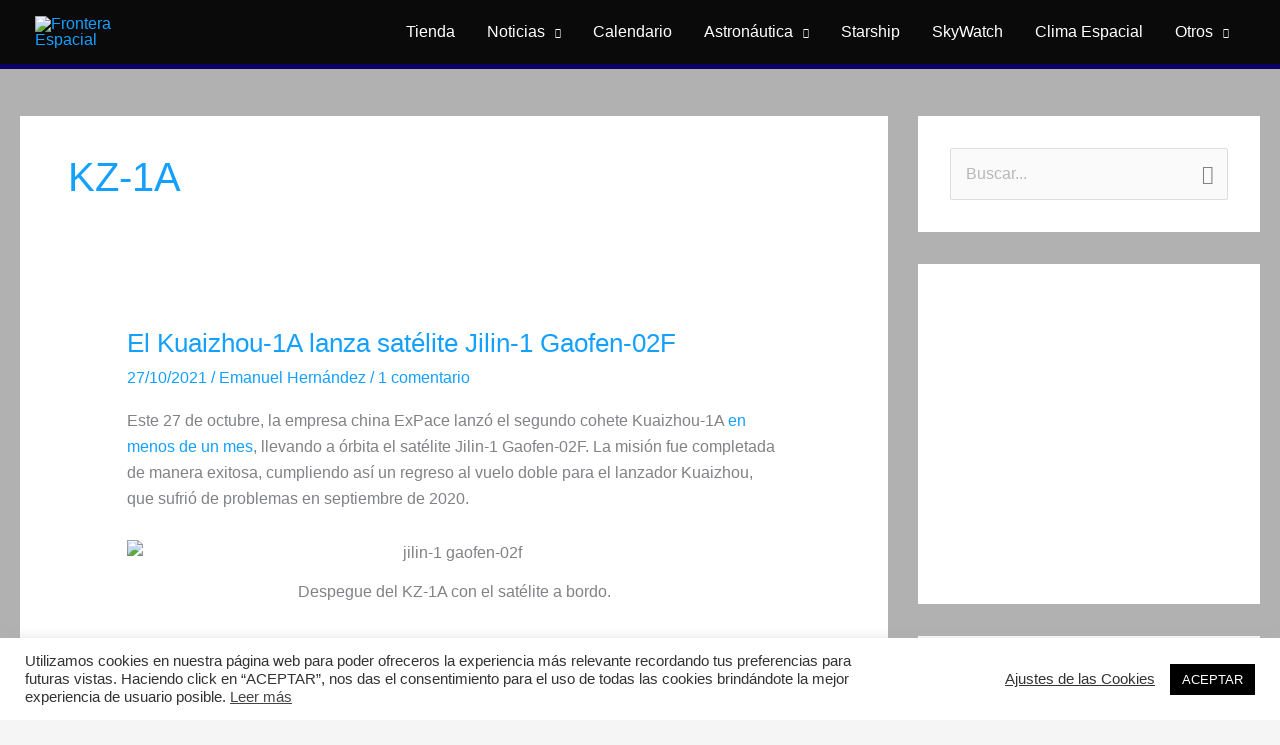

--- FILE ---
content_type: text/html; charset=utf-8
request_url: https://www.google.com/recaptcha/api2/aframe
body_size: 267
content:
<!DOCTYPE HTML><html><head><meta http-equiv="content-type" content="text/html; charset=UTF-8"></head><body><script nonce="oyiWljAxnZJJx86NA70Zxg">/** Anti-fraud and anti-abuse applications only. See google.com/recaptcha */ try{var clients={'sodar':'https://pagead2.googlesyndication.com/pagead/sodar?'};window.addEventListener("message",function(a){try{if(a.source===window.parent){var b=JSON.parse(a.data);var c=clients[b['id']];if(c){var d=document.createElement('img');d.src=c+b['params']+'&rc='+(localStorage.getItem("rc::a")?sessionStorage.getItem("rc::b"):"");window.document.body.appendChild(d);sessionStorage.setItem("rc::e",parseInt(sessionStorage.getItem("rc::e")||0)+1);localStorage.setItem("rc::h",'1769316610162');}}}catch(b){}});window.parent.postMessage("_grecaptcha_ready", "*");}catch(b){}</script></body></html>

--- FILE ---
content_type: text/css
request_url: https://fronteraespacial.com/wp-content/uploads/elementor/css/post-6.css?ver=1768541112
body_size: 158
content:
.elementor-kit-6{--e-global-color-primary:#6EC1E4;--e-global-color-secondary:#54595F;--e-global-color-text:#000000;--e-global-color-accent:#61CE70;--e-global-color-ea3a0ba:#4054B2;--e-global-color-6e1d14e4:#23A455;--e-global-color-3ee8485f:#000;--e-global-color-687bd761:#FFF;--e-global-color-345bef4:#1FB95B;--e-global-color-50e0577:#FB4C4C;--e-global-color-9b3b9bb:#4751FA;--e-global-color-47e47ac:#C064FF;--e-global-typography-primary-font-family:"DIN Bold";--e-global-typography-primary-font-weight:600;--e-global-typography-secondary-font-family:"DIN Bold";--e-global-typography-secondary-font-weight:400;--e-global-typography-text-font-family:"DIN";--e-global-typography-text-font-weight:400;--e-global-typography-accent-font-family:"DIN";--e-global-typography-accent-font-weight:400;--e-global-typography-ece998a-font-family:"DIN Expanded Bold";--e-global-typography-ece998a-font-weight:400;font-family:"DIN", Sans-serif;font-weight:400;}.elementor-kit-6 h1{font-family:"DIN Bold", Sans-serif;}.elementor-kit-6 h2{font-family:"DIN Bold", Sans-serif;}.elementor-kit-6 h3{font-family:"DIN Bold", Sans-serif;font-weight:bold;}.elementor-kit-6 h4{font-family:"DIN Bold", Sans-serif;font-size:18px;}.elementor-kit-6 h5{font-family:"DIN Bold", Sans-serif;font-size:16px;}.elementor-kit-6 h6{font-family:"DIN Bold", Sans-serif;font-size:14px;}.elementor-kit-6 button,.elementor-kit-6 input[type="button"],.elementor-kit-6 input[type="submit"],.elementor-kit-6 .elementor-button{font-family:"DIN Bold", Sans-serif;}.elementor-kit-6 label{font-family:"DIN", Sans-serif;}.elementor-kit-6 input:not([type="button"]):not([type="submit"]),.elementor-kit-6 textarea,.elementor-kit-6 .elementor-field-textual{font-family:"DIN", Sans-serif;}.elementor-section.elementor-section-boxed > .elementor-container{max-width:1140px;}.e-con{--container-max-width:1140px;}.elementor-widget:not(:last-child){margin-block-end:20px;}.elementor-element{--widgets-spacing:20px 20px;--widgets-spacing-row:20px;--widgets-spacing-column:20px;}{}h1.entry-title{display:var(--page-title-display);}@media(max-width:1024px){.elementor-section.elementor-section-boxed > .elementor-container{max-width:1024px;}.e-con{--container-max-width:1024px;}}@media(max-width:767px){.elementor-section.elementor-section-boxed > .elementor-container{max-width:767px;}.e-con{--container-max-width:767px;}}